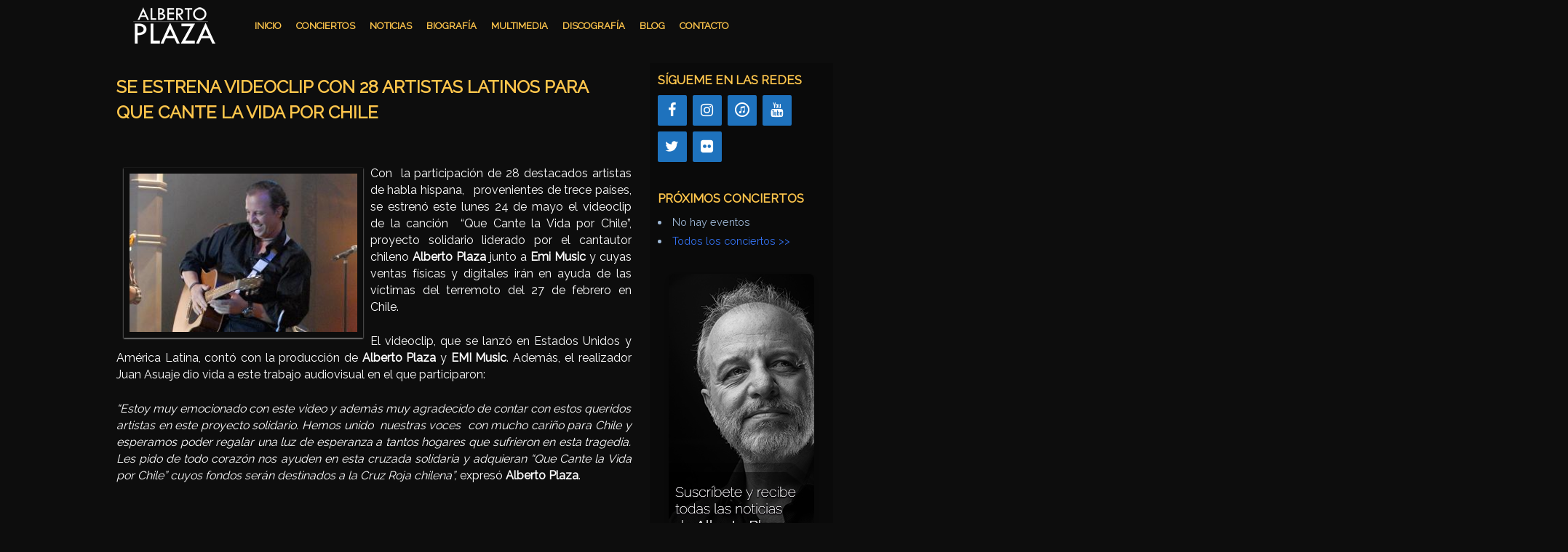

--- FILE ---
content_type: text/html; charset=UTF-8
request_url: https://albertoplaza.com/que-cante-la-vida-por-chile-estrena-videoclip-con-28-artistas-latinos/
body_size: 17221
content:
<!DOCTYPE html>
<!--[if IE 7]>	<html id="ie7" lang="es"> <![endif]-->
<!--[if IE 8]>	<html id="ie8" lang="es"> <![endif]-->
<!--[if IE 9]>	<html id="ie9" lang="es"> <![endif]-->
<!--[if !(IE 6) | !(IE 7) | !(IE 8) ] | !(IE 9) ><!-->	<html lang="es"> <!--<![endif]-->
<!-- ************************ -->
<head>
<meta charset="UTF-8" />
<meta name='viewport' content='width=device-width, initial-scale=1.0, maximum-scale=2.0, user-scalable=yes' />
<title>SE ESTRENA VIDEOCLIP CON 28 ARTISTAS LATINOS PARA QUE CANTE LA VIDA POR CHILE | Alberto Plaza</title>
<link rel="profile" href="http://gmpg.org/xfn/11" />
<link rel="pingback" href="https://albertoplaza.com/xmlrpc.php" />
<!--[if lt IE 9]>
<script src="https://albertoplaza.com/wp-content/themes/weaver-ii-pro/js/html5.js" type="text/javascript"></script>
<![endif]-->
<!-- Weaver II Pro Google Fonts -->
<link href="https://fonts.googleapis.com/css?family=Raleway" rel="stylesheet"><!-- font-family: 'Raleway', sans-serif; -->
<script type="text/javascript">var weaverIsMobile=false;var weaverIsSimMobile=false;var weaverIsStacked=false;var weaverThemeWidth=1010;var weaverMenuThreshold=0;var weaverHideMenuBar=false;var weaverMobileDisabled=false;var weaverFlowToBottom=false;var weaverHideTooltip=false;var weaverUseSuperfish=false;</script>
<meta name='robots' content='max-image-preview:large' />
<link rel='dns-prefetch' href='//static.addtoany.com' />
<link rel='dns-prefetch' href='//fonts.googleapis.com' />
<link rel="alternate" type="application/rss+xml" title="Alberto Plaza &raquo; Feed" href="https://albertoplaza.com/feed/" />
<link rel="alternate" type="application/rss+xml" title="Alberto Plaza &raquo; Feed de los comentarios" href="https://albertoplaza.com/comments/feed/" />
<link rel="alternate" type="application/rss+xml" title="Alberto Plaza &raquo; Comentario SE ESTRENA VIDEOCLIP CON 28 ARTISTAS LATINOS PARA QUE CANTE LA VIDA POR CHILE del feed" href="https://albertoplaza.com/que-cante-la-vida-por-chile-estrena-videoclip-con-28-artistas-latinos/feed/" />
<link rel="alternate" title="oEmbed (JSON)" type="application/json+oembed" href="https://albertoplaza.com/wp-json/oembed/1.0/embed?url=https%3A%2F%2Falbertoplaza.com%2Fque-cante-la-vida-por-chile-estrena-videoclip-con-28-artistas-latinos%2F" />
<link rel="alternate" title="oEmbed (XML)" type="text/xml+oembed" href="https://albertoplaza.com/wp-json/oembed/1.0/embed?url=https%3A%2F%2Falbertoplaza.com%2Fque-cante-la-vida-por-chile-estrena-videoclip-con-28-artistas-latinos%2F&#038;format=xml" />
<!-- This site uses the Google Analytics by MonsterInsights plugin v9.11.1 - Using Analytics tracking - https://www.monsterinsights.com/ -->
<script src="//www.googletagmanager.com/gtag/js?id=G-C9M4NELJ63"  data-cfasync="false" data-wpfc-render="false" type="text/javascript" async></script>
<script data-cfasync="false" data-wpfc-render="false" type="text/javascript">
var mi_version = '9.11.1';
var mi_track_user = true;
var mi_no_track_reason = '';
var MonsterInsightsDefaultLocations = {"page_location":"https:\/\/albertoplaza.com\/que-cante-la-vida-por-chile-estrena-videoclip-con-28-artistas-latinos\/"};
if ( typeof MonsterInsightsPrivacyGuardFilter === 'function' ) {
var MonsterInsightsLocations = (typeof MonsterInsightsExcludeQuery === 'object') ? MonsterInsightsPrivacyGuardFilter( MonsterInsightsExcludeQuery ) : MonsterInsightsPrivacyGuardFilter( MonsterInsightsDefaultLocations );
} else {
var MonsterInsightsLocations = (typeof MonsterInsightsExcludeQuery === 'object') ? MonsterInsightsExcludeQuery : MonsterInsightsDefaultLocations;
}
var disableStrs = [
'ga-disable-G-C9M4NELJ63',
];
/* Function to detect opted out users */
function __gtagTrackerIsOptedOut() {
for (var index = 0; index < disableStrs.length; index++) {
if (document.cookie.indexOf(disableStrs[index] + '=true') > -1) {
return true;
}
}
return false;
}
/* Disable tracking if the opt-out cookie exists. */
if (__gtagTrackerIsOptedOut()) {
for (var index = 0; index < disableStrs.length; index++) {
window[disableStrs[index]] = true;
}
}
/* Opt-out function */
function __gtagTrackerOptout() {
for (var index = 0; index < disableStrs.length; index++) {
document.cookie = disableStrs[index] + '=true; expires=Thu, 31 Dec 2099 23:59:59 UTC; path=/';
window[disableStrs[index]] = true;
}
}
if ('undefined' === typeof gaOptout) {
function gaOptout() {
__gtagTrackerOptout();
}
}
window.dataLayer = window.dataLayer || [];
window.MonsterInsightsDualTracker = {
helpers: {},
trackers: {},
};
if (mi_track_user) {
function __gtagDataLayer() {
dataLayer.push(arguments);
}
function __gtagTracker(type, name, parameters) {
if (!parameters) {
parameters = {};
}
if (parameters.send_to) {
__gtagDataLayer.apply(null, arguments);
return;
}
if (type === 'event') {
parameters.send_to = monsterinsights_frontend.v4_id;
var hookName = name;
if (typeof parameters['event_category'] !== 'undefined') {
hookName = parameters['event_category'] + ':' + name;
}
if (typeof MonsterInsightsDualTracker.trackers[hookName] !== 'undefined') {
MonsterInsightsDualTracker.trackers[hookName](parameters);
} else {
__gtagDataLayer('event', name, parameters);
}
} else {
__gtagDataLayer.apply(null, arguments);
}
}
__gtagTracker('js', new Date());
__gtagTracker('set', {
'developer_id.dZGIzZG': true,
});
if ( MonsterInsightsLocations.page_location ) {
__gtagTracker('set', MonsterInsightsLocations);
}
__gtagTracker('config', 'G-C9M4NELJ63', {"forceSSL":"true"} );
window.gtag = __gtagTracker;										(function () {
/* https://developers.google.com/analytics/devguides/collection/analyticsjs/ */
/* ga and __gaTracker compatibility shim. */
var noopfn = function () {
return null;
};
var newtracker = function () {
return new Tracker();
};
var Tracker = function () {
return null;
};
var p = Tracker.prototype;
p.get = noopfn;
p.set = noopfn;
p.send = function () {
var args = Array.prototype.slice.call(arguments);
args.unshift('send');
__gaTracker.apply(null, args);
};
var __gaTracker = function () {
var len = arguments.length;
if (len === 0) {
return;
}
var f = arguments[len - 1];
if (typeof f !== 'object' || f === null || typeof f.hitCallback !== 'function') {
if ('send' === arguments[0]) {
var hitConverted, hitObject = false, action;
if ('event' === arguments[1]) {
if ('undefined' !== typeof arguments[3]) {
hitObject = {
'eventAction': arguments[3],
'eventCategory': arguments[2],
'eventLabel': arguments[4],
'value': arguments[5] ? arguments[5] : 1,
}
}
}
if ('pageview' === arguments[1]) {
if ('undefined' !== typeof arguments[2]) {
hitObject = {
'eventAction': 'page_view',
'page_path': arguments[2],
}
}
}
if (typeof arguments[2] === 'object') {
hitObject = arguments[2];
}
if (typeof arguments[5] === 'object') {
Object.assign(hitObject, arguments[5]);
}
if ('undefined' !== typeof arguments[1].hitType) {
hitObject = arguments[1];
if ('pageview' === hitObject.hitType) {
hitObject.eventAction = 'page_view';
}
}
if (hitObject) {
action = 'timing' === arguments[1].hitType ? 'timing_complete' : hitObject.eventAction;
hitConverted = mapArgs(hitObject);
__gtagTracker('event', action, hitConverted);
}
}
return;
}
function mapArgs(args) {
var arg, hit = {};
var gaMap = {
'eventCategory': 'event_category',
'eventAction': 'event_action',
'eventLabel': 'event_label',
'eventValue': 'event_value',
'nonInteraction': 'non_interaction',
'timingCategory': 'event_category',
'timingVar': 'name',
'timingValue': 'value',
'timingLabel': 'event_label',
'page': 'page_path',
'location': 'page_location',
'title': 'page_title',
'referrer' : 'page_referrer',
};
for (arg in args) {
if (!(!args.hasOwnProperty(arg) || !gaMap.hasOwnProperty(arg))) {
hit[gaMap[arg]] = args[arg];
} else {
hit[arg] = args[arg];
}
}
return hit;
}
try {
f.hitCallback();
} catch (ex) {
}
};
__gaTracker.create = newtracker;
__gaTracker.getByName = newtracker;
__gaTracker.getAll = function () {
return [];
};
__gaTracker.remove = noopfn;
__gaTracker.loaded = true;
window['__gaTracker'] = __gaTracker;
})();
} else {
console.log("");
(function () {
function __gtagTracker() {
return null;
}
window['__gtagTracker'] = __gtagTracker;
window['gtag'] = __gtagTracker;
})();
}
</script>
<!-- / Google Analytics by MonsterInsights -->
<style type="text/css">
.wp-pagenavi{margin-left:auto !important; margin-right:auto; !important}
</style>
<style id='wp-img-auto-sizes-contain-inline-css' type='text/css'>
img:is([sizes=auto i],[sizes^="auto," i]){contain-intrinsic-size:3000px 1500px}
/*# sourceURL=wp-img-auto-sizes-contain-inline-css */
</style>
<!-- <link rel='stylesheet' id='cf7ic_style-css' href='https://albertoplaza.com/wp-content/plugins/contact-form-7-image-captcha/css/cf7ic-style.css?ver=3.3.7' type='text/css' media='all' /> -->
<!-- <link rel='stylesheet' id='weaverii-main-style-sheet-css' href='https://albertoplaza.com/wp-content/themes/weaver-ii-pro/style.min.css?ver=2.2.4' type='text/css' media='all' /> -->
<!-- <link rel='stylesheet' id='weaverii-mobile-style-sheet-css' href='https://albertoplaza.com/wp-content/themes/weaver-ii-pro/style-mobile.min.css?ver=2.2.4' type='text/css' media='all' /> -->
<!-- <link rel='stylesheet' id='weaverii-style-sheet-css' href='https://albertoplaza.com/wp-content/uploads/weaverii-subthemes/style-weaverii.css?ver=356' type='text/css' media='all' /> -->
<link rel="stylesheet" type="text/css" href="//albertoplaza.com/wp-content/cache/wpfc-minified/k0d14wtk/b7rn.css" media="all"/>
<style id='wp-block-library-inline-css' type='text/css'>
:root{--wp-block-synced-color:#7a00df;--wp-block-synced-color--rgb:122,0,223;--wp-bound-block-color:var(--wp-block-synced-color);--wp-editor-canvas-background:#ddd;--wp-admin-theme-color:#007cba;--wp-admin-theme-color--rgb:0,124,186;--wp-admin-theme-color-darker-10:#006ba1;--wp-admin-theme-color-darker-10--rgb:0,107,160.5;--wp-admin-theme-color-darker-20:#005a87;--wp-admin-theme-color-darker-20--rgb:0,90,135;--wp-admin-border-width-focus:2px}@media (min-resolution:192dpi){:root{--wp-admin-border-width-focus:1.5px}}.wp-element-button{cursor:pointer}:root .has-very-light-gray-background-color{background-color:#eee}:root .has-very-dark-gray-background-color{background-color:#313131}:root .has-very-light-gray-color{color:#eee}:root .has-very-dark-gray-color{color:#313131}:root .has-vivid-green-cyan-to-vivid-cyan-blue-gradient-background{background:linear-gradient(135deg,#00d084,#0693e3)}:root .has-purple-crush-gradient-background{background:linear-gradient(135deg,#34e2e4,#4721fb 50%,#ab1dfe)}:root .has-hazy-dawn-gradient-background{background:linear-gradient(135deg,#faaca8,#dad0ec)}:root .has-subdued-olive-gradient-background{background:linear-gradient(135deg,#fafae1,#67a671)}:root .has-atomic-cream-gradient-background{background:linear-gradient(135deg,#fdd79a,#004a59)}:root .has-nightshade-gradient-background{background:linear-gradient(135deg,#330968,#31cdcf)}:root .has-midnight-gradient-background{background:linear-gradient(135deg,#020381,#2874fc)}:root{--wp--preset--font-size--normal:16px;--wp--preset--font-size--huge:42px}.has-regular-font-size{font-size:1em}.has-larger-font-size{font-size:2.625em}.has-normal-font-size{font-size:var(--wp--preset--font-size--normal)}.has-huge-font-size{font-size:var(--wp--preset--font-size--huge)}.has-text-align-center{text-align:center}.has-text-align-left{text-align:left}.has-text-align-right{text-align:right}.has-fit-text{white-space:nowrap!important}#end-resizable-editor-section{display:none}.aligncenter{clear:both}.items-justified-left{justify-content:flex-start}.items-justified-center{justify-content:center}.items-justified-right{justify-content:flex-end}.items-justified-space-between{justify-content:space-between}.screen-reader-text{border:0;clip-path:inset(50%);height:1px;margin:-1px;overflow:hidden;padding:0;position:absolute;width:1px;word-wrap:normal!important}.screen-reader-text:focus{background-color:#ddd;clip-path:none;color:#444;display:block;font-size:1em;height:auto;left:5px;line-height:normal;padding:15px 23px 14px;text-decoration:none;top:5px;width:auto;z-index:100000}html :where(.has-border-color){border-style:solid}html :where([style*=border-top-color]){border-top-style:solid}html :where([style*=border-right-color]){border-right-style:solid}html :where([style*=border-bottom-color]){border-bottom-style:solid}html :where([style*=border-left-color]){border-left-style:solid}html :where([style*=border-width]){border-style:solid}html :where([style*=border-top-width]){border-top-style:solid}html :where([style*=border-right-width]){border-right-style:solid}html :where([style*=border-bottom-width]){border-bottom-style:solid}html :where([style*=border-left-width]){border-left-style:solid}html :where(img[class*=wp-image-]){height:auto;max-width:100%}:where(figure){margin:0 0 1em}html :where(.is-position-sticky){--wp-admin--admin-bar--position-offset:var(--wp-admin--admin-bar--height,0px)}@media screen and (max-width:600px){html :where(.is-position-sticky){--wp-admin--admin-bar--position-offset:0px}}
/*# sourceURL=wp-block-library-inline-css */
</style><style id='global-styles-inline-css' type='text/css'>
:root{--wp--preset--aspect-ratio--square: 1;--wp--preset--aspect-ratio--4-3: 4/3;--wp--preset--aspect-ratio--3-4: 3/4;--wp--preset--aspect-ratio--3-2: 3/2;--wp--preset--aspect-ratio--2-3: 2/3;--wp--preset--aspect-ratio--16-9: 16/9;--wp--preset--aspect-ratio--9-16: 9/16;--wp--preset--color--black: #000000;--wp--preset--color--cyan-bluish-gray: #abb8c3;--wp--preset--color--white: #ffffff;--wp--preset--color--pale-pink: #f78da7;--wp--preset--color--vivid-red: #cf2e2e;--wp--preset--color--luminous-vivid-orange: #ff6900;--wp--preset--color--luminous-vivid-amber: #fcb900;--wp--preset--color--light-green-cyan: #7bdcb5;--wp--preset--color--vivid-green-cyan: #00d084;--wp--preset--color--pale-cyan-blue: #8ed1fc;--wp--preset--color--vivid-cyan-blue: #0693e3;--wp--preset--color--vivid-purple: #9b51e0;--wp--preset--gradient--vivid-cyan-blue-to-vivid-purple: linear-gradient(135deg,rgb(6,147,227) 0%,rgb(155,81,224) 100%);--wp--preset--gradient--light-green-cyan-to-vivid-green-cyan: linear-gradient(135deg,rgb(122,220,180) 0%,rgb(0,208,130) 100%);--wp--preset--gradient--luminous-vivid-amber-to-luminous-vivid-orange: linear-gradient(135deg,rgb(252,185,0) 0%,rgb(255,105,0) 100%);--wp--preset--gradient--luminous-vivid-orange-to-vivid-red: linear-gradient(135deg,rgb(255,105,0) 0%,rgb(207,46,46) 100%);--wp--preset--gradient--very-light-gray-to-cyan-bluish-gray: linear-gradient(135deg,rgb(238,238,238) 0%,rgb(169,184,195) 100%);--wp--preset--gradient--cool-to-warm-spectrum: linear-gradient(135deg,rgb(74,234,220) 0%,rgb(151,120,209) 20%,rgb(207,42,186) 40%,rgb(238,44,130) 60%,rgb(251,105,98) 80%,rgb(254,248,76) 100%);--wp--preset--gradient--blush-light-purple: linear-gradient(135deg,rgb(255,206,236) 0%,rgb(152,150,240) 100%);--wp--preset--gradient--blush-bordeaux: linear-gradient(135deg,rgb(254,205,165) 0%,rgb(254,45,45) 50%,rgb(107,0,62) 100%);--wp--preset--gradient--luminous-dusk: linear-gradient(135deg,rgb(255,203,112) 0%,rgb(199,81,192) 50%,rgb(65,88,208) 100%);--wp--preset--gradient--pale-ocean: linear-gradient(135deg,rgb(255,245,203) 0%,rgb(182,227,212) 50%,rgb(51,167,181) 100%);--wp--preset--gradient--electric-grass: linear-gradient(135deg,rgb(202,248,128) 0%,rgb(113,206,126) 100%);--wp--preset--gradient--midnight: linear-gradient(135deg,rgb(2,3,129) 0%,rgb(40,116,252) 100%);--wp--preset--font-size--small: 13px;--wp--preset--font-size--medium: 20px;--wp--preset--font-size--large: 36px;--wp--preset--font-size--x-large: 42px;--wp--preset--spacing--20: 0.44rem;--wp--preset--spacing--30: 0.67rem;--wp--preset--spacing--40: 1rem;--wp--preset--spacing--50: 1.5rem;--wp--preset--spacing--60: 2.25rem;--wp--preset--spacing--70: 3.38rem;--wp--preset--spacing--80: 5.06rem;--wp--preset--shadow--natural: 6px 6px 9px rgba(0, 0, 0, 0.2);--wp--preset--shadow--deep: 12px 12px 50px rgba(0, 0, 0, 0.4);--wp--preset--shadow--sharp: 6px 6px 0px rgba(0, 0, 0, 0.2);--wp--preset--shadow--outlined: 6px 6px 0px -3px rgb(255, 255, 255), 6px 6px rgb(0, 0, 0);--wp--preset--shadow--crisp: 6px 6px 0px rgb(0, 0, 0);}:where(.is-layout-flex){gap: 0.5em;}:where(.is-layout-grid){gap: 0.5em;}body .is-layout-flex{display: flex;}.is-layout-flex{flex-wrap: wrap;align-items: center;}.is-layout-flex > :is(*, div){margin: 0;}body .is-layout-grid{display: grid;}.is-layout-grid > :is(*, div){margin: 0;}:where(.wp-block-columns.is-layout-flex){gap: 2em;}:where(.wp-block-columns.is-layout-grid){gap: 2em;}:where(.wp-block-post-template.is-layout-flex){gap: 1.25em;}:where(.wp-block-post-template.is-layout-grid){gap: 1.25em;}.has-black-color{color: var(--wp--preset--color--black) !important;}.has-cyan-bluish-gray-color{color: var(--wp--preset--color--cyan-bluish-gray) !important;}.has-white-color{color: var(--wp--preset--color--white) !important;}.has-pale-pink-color{color: var(--wp--preset--color--pale-pink) !important;}.has-vivid-red-color{color: var(--wp--preset--color--vivid-red) !important;}.has-luminous-vivid-orange-color{color: var(--wp--preset--color--luminous-vivid-orange) !important;}.has-luminous-vivid-amber-color{color: var(--wp--preset--color--luminous-vivid-amber) !important;}.has-light-green-cyan-color{color: var(--wp--preset--color--light-green-cyan) !important;}.has-vivid-green-cyan-color{color: var(--wp--preset--color--vivid-green-cyan) !important;}.has-pale-cyan-blue-color{color: var(--wp--preset--color--pale-cyan-blue) !important;}.has-vivid-cyan-blue-color{color: var(--wp--preset--color--vivid-cyan-blue) !important;}.has-vivid-purple-color{color: var(--wp--preset--color--vivid-purple) !important;}.has-black-background-color{background-color: var(--wp--preset--color--black) !important;}.has-cyan-bluish-gray-background-color{background-color: var(--wp--preset--color--cyan-bluish-gray) !important;}.has-white-background-color{background-color: var(--wp--preset--color--white) !important;}.has-pale-pink-background-color{background-color: var(--wp--preset--color--pale-pink) !important;}.has-vivid-red-background-color{background-color: var(--wp--preset--color--vivid-red) !important;}.has-luminous-vivid-orange-background-color{background-color: var(--wp--preset--color--luminous-vivid-orange) !important;}.has-luminous-vivid-amber-background-color{background-color: var(--wp--preset--color--luminous-vivid-amber) !important;}.has-light-green-cyan-background-color{background-color: var(--wp--preset--color--light-green-cyan) !important;}.has-vivid-green-cyan-background-color{background-color: var(--wp--preset--color--vivid-green-cyan) !important;}.has-pale-cyan-blue-background-color{background-color: var(--wp--preset--color--pale-cyan-blue) !important;}.has-vivid-cyan-blue-background-color{background-color: var(--wp--preset--color--vivid-cyan-blue) !important;}.has-vivid-purple-background-color{background-color: var(--wp--preset--color--vivid-purple) !important;}.has-black-border-color{border-color: var(--wp--preset--color--black) !important;}.has-cyan-bluish-gray-border-color{border-color: var(--wp--preset--color--cyan-bluish-gray) !important;}.has-white-border-color{border-color: var(--wp--preset--color--white) !important;}.has-pale-pink-border-color{border-color: var(--wp--preset--color--pale-pink) !important;}.has-vivid-red-border-color{border-color: var(--wp--preset--color--vivid-red) !important;}.has-luminous-vivid-orange-border-color{border-color: var(--wp--preset--color--luminous-vivid-orange) !important;}.has-luminous-vivid-amber-border-color{border-color: var(--wp--preset--color--luminous-vivid-amber) !important;}.has-light-green-cyan-border-color{border-color: var(--wp--preset--color--light-green-cyan) !important;}.has-vivid-green-cyan-border-color{border-color: var(--wp--preset--color--vivid-green-cyan) !important;}.has-pale-cyan-blue-border-color{border-color: var(--wp--preset--color--pale-cyan-blue) !important;}.has-vivid-cyan-blue-border-color{border-color: var(--wp--preset--color--vivid-cyan-blue) !important;}.has-vivid-purple-border-color{border-color: var(--wp--preset--color--vivid-purple) !important;}.has-vivid-cyan-blue-to-vivid-purple-gradient-background{background: var(--wp--preset--gradient--vivid-cyan-blue-to-vivid-purple) !important;}.has-light-green-cyan-to-vivid-green-cyan-gradient-background{background: var(--wp--preset--gradient--light-green-cyan-to-vivid-green-cyan) !important;}.has-luminous-vivid-amber-to-luminous-vivid-orange-gradient-background{background: var(--wp--preset--gradient--luminous-vivid-amber-to-luminous-vivid-orange) !important;}.has-luminous-vivid-orange-to-vivid-red-gradient-background{background: var(--wp--preset--gradient--luminous-vivid-orange-to-vivid-red) !important;}.has-very-light-gray-to-cyan-bluish-gray-gradient-background{background: var(--wp--preset--gradient--very-light-gray-to-cyan-bluish-gray) !important;}.has-cool-to-warm-spectrum-gradient-background{background: var(--wp--preset--gradient--cool-to-warm-spectrum) !important;}.has-blush-light-purple-gradient-background{background: var(--wp--preset--gradient--blush-light-purple) !important;}.has-blush-bordeaux-gradient-background{background: var(--wp--preset--gradient--blush-bordeaux) !important;}.has-luminous-dusk-gradient-background{background: var(--wp--preset--gradient--luminous-dusk) !important;}.has-pale-ocean-gradient-background{background: var(--wp--preset--gradient--pale-ocean) !important;}.has-electric-grass-gradient-background{background: var(--wp--preset--gradient--electric-grass) !important;}.has-midnight-gradient-background{background: var(--wp--preset--gradient--midnight) !important;}.has-small-font-size{font-size: var(--wp--preset--font-size--small) !important;}.has-medium-font-size{font-size: var(--wp--preset--font-size--medium) !important;}.has-large-font-size{font-size: var(--wp--preset--font-size--large) !important;}.has-x-large-font-size{font-size: var(--wp--preset--font-size--x-large) !important;}
/*# sourceURL=global-styles-inline-css */
</style>
<style id='classic-theme-styles-inline-css' type='text/css'>
/*! This file is auto-generated */
.wp-block-button__link{color:#fff;background-color:#32373c;border-radius:9999px;box-shadow:none;text-decoration:none;padding:calc(.667em + 2px) calc(1.333em + 2px);font-size:1.125em}.wp-block-file__button{background:#32373c;color:#fff;text-decoration:none}
/*# sourceURL=/wp-includes/css/classic-themes.min.css */
</style>
<!-- <link rel='stylesheet' id='easy-facebook-likebox-custom-fonts-css' href='https://albertoplaza.com/wp-content/plugins/easy-facebook-likebox/frontend/assets/css/esf-custom-fonts.css?ver=714754161e5b425a21cc207981de5644' type='text/css' media='all' /> -->
<!-- <link rel='stylesheet' id='easy-facebook-likebox-popup-styles-css' href='https://albertoplaza.com/wp-content/plugins/easy-facebook-likebox/facebook/frontend/assets/css/esf-free-popup.css?ver=6.7.2' type='text/css' media='all' /> -->
<!-- <link rel='stylesheet' id='easy-facebook-likebox-frontend-css' href='https://albertoplaza.com/wp-content/plugins/easy-facebook-likebox/facebook/frontend/assets/css/easy-facebook-likebox-frontend.css?ver=6.7.2' type='text/css' media='all' /> -->
<!-- <link rel='stylesheet' id='easy-facebook-likebox-customizer-style-css' href='https://albertoplaza.com/wp-admin/admin-ajax.php?action=easy-facebook-likebox-customizer-style&#038;ver=6.7.2' type='text/css' media='all' /> -->
<!-- <link rel='stylesheet' id='contact-form-7-css' href='https://albertoplaza.com/wp-content/plugins/contact-form-7/includes/css/styles.css?ver=6.1.4' type='text/css' media='all' /> -->
<!-- <link rel='stylesheet' id='events-manager-css' href='https://albertoplaza.com/wp-content/plugins/events-manager/includes/css/events-manager.min.css?ver=7.2.3.1' type='text/css' media='all' /> -->
<link rel="stylesheet" type="text/css" href="//albertoplaza.com/wp-content/cache/wpfc-minified/7xfuuii7/b7rn.css" media="all"/>
<style id='events-manager-inline-css' type='text/css'>
body .em { --font-family : inherit; --font-weight : inherit; --font-size : 1em; --line-height : inherit; }
/*# sourceURL=events-manager-inline-css */
</style>
<!-- <link rel='stylesheet' id='fb-widget-frontend-style-css' href='https://albertoplaza.com/wp-content/plugins/facebook-pagelike-widget/assets/css/style.css?ver=1.0.0' type='text/css' media='all' /> -->
<!-- <link rel='stylesheet' id='esf-custom-fonts-css' href='https://albertoplaza.com/wp-content/plugins/easy-facebook-likebox/frontend/assets/css/esf-custom-fonts.css?ver=714754161e5b425a21cc207981de5644' type='text/css' media='all' /> -->
<!-- <link rel='stylesheet' id='esf-insta-frontend-css' href='https://albertoplaza.com/wp-content/plugins/easy-facebook-likebox//instagram/frontend/assets/css/esf-insta-frontend.css?ver=714754161e5b425a21cc207981de5644' type='text/css' media='all' /> -->
<!-- <link rel='stylesheet' id='esf-insta-customizer-style-css' href='https://albertoplaza.com/wp-admin/admin-ajax.php?action=esf-insta-customizer-style&#038;ver=714754161e5b425a21cc207981de5644' type='text/css' media='all' /> -->
<!-- <link rel='stylesheet' id='mm-compiled-options-mobmenu-css' href='https://albertoplaza.com/wp-content/uploads/dynamic-mobmenu.css?ver=2.8.8-263' type='text/css' media='all' /> -->
<link rel="stylesheet" type="text/css" href="//albertoplaza.com/wp-content/cache/wpfc-minified/9kpmf23c/6ax79.css" media="all"/>
<link rel='stylesheet' id='mm-google-webfont-dosis-css' href='//fonts.googleapis.com/css?family=Dosis%3Ainherit%2C400&#038;subset=latin%2Clatin-ext&#038;ver=714754161e5b425a21cc207981de5644' type='text/css' media='all' />
<!-- <link rel='stylesheet' id='addtoany-css' href='https://albertoplaza.com/wp-content/plugins/add-to-any/addtoany.min.css?ver=1.16' type='text/css' media='all' /> -->
<link rel="stylesheet" type="text/css" href="//albertoplaza.com/wp-content/cache/wpfc-minified/8u5p7exs/b5vb.css" media="all"/>
<style id='addtoany-inline-css' type='text/css'>
.addtoany_list.a2a_kit_size_32 a {
font-size: 18px;
}
/*# sourceURL=addtoany-inline-css */
</style>
<!-- <link rel='stylesheet' id='cssmobmenu-icons-css' href='https://albertoplaza.com/wp-content/plugins/mobile-menu/includes/css/mobmenu-icons.css?ver=714754161e5b425a21cc207981de5644' type='text/css' media='all' /> -->
<!-- <link rel='stylesheet' id='cssmobmenu-css' href='https://albertoplaza.com/wp-content/plugins/mobile-menu/includes/css/mobmenu.css?ver=2.8.8' type='text/css' media='all' /> -->
<!-- <link rel='stylesheet' id='wp-pagenavi-style-css' href='https://albertoplaza.com/wp-content/plugins/wp-pagenavi-style/css/yellow_plaza.css?ver=1.0' type='text/css' media='all' /> -->
<link rel="stylesheet" type="text/css" href="//albertoplaza.com/wp-content/cache/wpfc-minified/ld95zswj/b5vb.css" media="all"/>
<script src='//albertoplaza.com/wp-content/cache/wpfc-minified/8vbymuar/b5vd.js' type="text/javascript"></script>
<!-- <script type="text/javascript" src="https://albertoplaza.com/wp-includes/js/jquery/jquery.min.js?ver=3.7.1" id="jquery-core-js"></script> -->
<!-- <script type="text/javascript" src="https://albertoplaza.com/wp-includes/js/jquery/jquery-migrate.min.js?ver=3.4.1" id="jquery-migrate-js"></script> -->
<!-- <script type="text/javascript" src="https://albertoplaza.com/wp-content/plugins/google-analytics-for-wordpress/assets/js/frontend-gtag.min.js?ver=9.11.1" id="monsterinsights-frontend-script-js" async="async" data-wp-strategy="async"></script> -->
<script data-cfasync="false" data-wpfc-render="false" type="text/javascript" id='monsterinsights-frontend-script-js-extra'>/* <![CDATA[ */
var monsterinsights_frontend = {"js_events_tracking":"true","download_extensions":"doc,pdf,ppt,zip,xls,docx,pptx,xlsx","inbound_paths":"[]","home_url":"https:\/\/albertoplaza.com","hash_tracking":"false","v4_id":"G-C9M4NELJ63"};/* ]]> */
</script>
<script src='//albertoplaza.com/wp-content/cache/wpfc-minified/7ydmazka/b5vd.js' type="text/javascript"></script>
<!-- <script type="text/javascript" src="https://albertoplaza.com/wp-content/plugins/easy-facebook-likebox/facebook/frontend/assets/js/esf-free-popup.min.js?ver=6.7.2" id="easy-facebook-likebox-popup-script-js"></script> -->
<script type="text/javascript" id="easy-facebook-likebox-public-script-js-extra">
/* <![CDATA[ */
var public_ajax = {"ajax_url":"https://albertoplaza.com/wp-admin/admin-ajax.php","efbl_is_fb_pro":""};
//# sourceURL=easy-facebook-likebox-public-script-js-extra
/* ]]> */
</script>
<script src='//albertoplaza.com/wp-content/cache/wpfc-minified/8jmv8bkn/b5vd.js' type="text/javascript"></script>
<!-- <script type="text/javascript" src="https://albertoplaza.com/wp-content/plugins/easy-facebook-likebox/facebook/frontend/assets/js/public.js?ver=6.7.2" id="easy-facebook-likebox-public-script-js"></script> -->
<script type="text/javascript" id="addtoany-core-js-before">
/* <![CDATA[ */
window.a2a_config=window.a2a_config||{};a2a_config.callbacks=[];a2a_config.overlays=[];a2a_config.templates={};a2a_localize = {
Share: "Compartir",
Save: "Guardar",
Subscribe: "Suscribir",
Email: "Correo electrónico",
Bookmark: "Marcador",
ShowAll: "Mostrar todo",
ShowLess: "Mostrar menos",
FindServices: "Encontrar servicio(s)",
FindAnyServiceToAddTo: "Encuentra al instante cualquier servicio para añadir a",
PoweredBy: "Funciona con",
ShareViaEmail: "Compartir por correo electrónico",
SubscribeViaEmail: "Suscribirse a través de correo electrónico",
BookmarkInYourBrowser: "Añadir a marcadores de tu navegador",
BookmarkInstructions: "Presiona «Ctrl+D» o «\u2318+D» para añadir esta página a marcadores",
AddToYourFavorites: "Añadir a tus favoritos",
SendFromWebOrProgram: "Enviar desde cualquier dirección o programa de correo electrónico ",
EmailProgram: "Programa de correo electrónico",
More: "Más&#8230;",
ThanksForSharing: "¡Gracias por compartir!",
ThanksForFollowing: "¡Gracias por seguirnos!"
};
//# sourceURL=addtoany-core-js-before
/* ]]> */
</script>
<script type="text/javascript" defer src="https://static.addtoany.com/menu/page.js" id="addtoany-core-js"></script>
<script src='//albertoplaza.com/wp-content/cache/wpfc-minified/7vkx3a1s/b5vd.js' type="text/javascript"></script>
<!-- <script type="text/javascript" defer src="https://albertoplaza.com/wp-content/plugins/add-to-any/addtoany.min.js?ver=1.1" id="addtoany-jquery-js"></script> -->
<!-- <script type="text/javascript" src="https://albertoplaza.com/wp-includes/js/jquery/ui/core.min.js?ver=1.13.3" id="jquery-ui-core-js"></script> -->
<!-- <script type="text/javascript" src="https://albertoplaza.com/wp-includes/js/jquery/ui/mouse.min.js?ver=1.13.3" id="jquery-ui-mouse-js"></script> -->
<!-- <script type="text/javascript" src="https://albertoplaza.com/wp-includes/js/jquery/ui/sortable.min.js?ver=1.13.3" id="jquery-ui-sortable-js"></script> -->
<!-- <script type="text/javascript" src="https://albertoplaza.com/wp-includes/js/jquery/ui/datepicker.min.js?ver=1.13.3" id="jquery-ui-datepicker-js"></script> -->
<script type="text/javascript" id="jquery-ui-datepicker-js-after">
/* <![CDATA[ */
jQuery(function(jQuery){jQuery.datepicker.setDefaults({"closeText":"Cerrar","currentText":"Hoy","monthNames":["enero","febrero","marzo","abril","mayo","junio","julio","agosto","septiembre","octubre","noviembre","diciembre"],"monthNamesShort":["Ene","Feb","Mar","Abr","May","Jun","Jul","Ago","Sep","Oct","Nov","Dic"],"nextText":"Siguiente","prevText":"Anterior","dayNames":["domingo","lunes","martes","mi\u00e9rcoles","jueves","viernes","s\u00e1bado"],"dayNamesShort":["Dom","Lun","Mar","Mi\u00e9","Jue","Vie","S\u00e1b"],"dayNamesMin":["D","L","M","X","J","V","S"],"dateFormat":"d MM yy","firstDay":1,"isRTL":false});});
//# sourceURL=jquery-ui-datepicker-js-after
/* ]]> */
</script>
<script src='//albertoplaza.com/wp-content/cache/wpfc-minified/8hx4cu3f/b5vd.js' type="text/javascript"></script>
<!-- <script type="text/javascript" src="https://albertoplaza.com/wp-includes/js/jquery/ui/resizable.min.js?ver=1.13.3" id="jquery-ui-resizable-js"></script> -->
<!-- <script type="text/javascript" src="https://albertoplaza.com/wp-includes/js/jquery/ui/draggable.min.js?ver=1.13.3" id="jquery-ui-draggable-js"></script> -->
<!-- <script type="text/javascript" src="https://albertoplaza.com/wp-includes/js/jquery/ui/controlgroup.min.js?ver=1.13.3" id="jquery-ui-controlgroup-js"></script> -->
<!-- <script type="text/javascript" src="https://albertoplaza.com/wp-includes/js/jquery/ui/checkboxradio.min.js?ver=1.13.3" id="jquery-ui-checkboxradio-js"></script> -->
<!-- <script type="text/javascript" src="https://albertoplaza.com/wp-includes/js/jquery/ui/button.min.js?ver=1.13.3" id="jquery-ui-button-js"></script> -->
<!-- <script type="text/javascript" src="https://albertoplaza.com/wp-includes/js/jquery/ui/dialog.min.js?ver=1.13.3" id="jquery-ui-dialog-js"></script> -->
<script type="text/javascript" id="events-manager-js-extra">
/* <![CDATA[ */
var EM = {"ajaxurl":"https://albertoplaza.com/wp-admin/admin-ajax.php","locationajaxurl":"https://albertoplaza.com/wp-admin/admin-ajax.php?action=locations_search","firstDay":"1","locale":"es","dateFormat":"yy-mm-dd","ui_css":"https://albertoplaza.com/wp-content/plugins/events-manager/includes/css/jquery-ui/build.min.css","show24hours":"1","is_ssl":"1","autocomplete_limit":"10","calendar":{"breakpoints":{"small":560,"medium":908,"large":false},"month_format":"M Y"},"phone":"","datepicker":{"format":"d/m/Y","locale":"es"},"search":{"breakpoints":{"small":650,"medium":850,"full":false}},"url":"https://albertoplaza.com/wp-content/plugins/events-manager","assets":{"input.em-uploader":{"js":{"em-uploader":{"url":"https://albertoplaza.com/wp-content/plugins/events-manager/includes/js/em-uploader.js?v=7.2.3.1","event":"em_uploader_ready"}}},".em-event-editor":{"js":{"event-editor":{"url":"https://albertoplaza.com/wp-content/plugins/events-manager/includes/js/events-manager-event-editor.js?v=7.2.3.1","event":"em_event_editor_ready"}},"css":{"event-editor":"https://albertoplaza.com/wp-content/plugins/events-manager/includes/css/events-manager-event-editor.min.css?v=7.2.3.1"}},".em-recurrence-sets, .em-timezone":{"js":{"luxon":{"url":"luxon/luxon.js?v=7.2.3.1","event":"em_luxon_ready"}}},".em-booking-form, #em-booking-form, .em-booking-recurring, .em-event-booking-form":{"js":{"em-bookings":{"url":"https://albertoplaza.com/wp-content/plugins/events-manager/includes/js/bookingsform.js?v=7.2.3.1","event":"em_booking_form_js_loaded"}}},"#em-opt-archetypes":{"js":{"archetypes":"https://albertoplaza.com/wp-content/plugins/events-manager/includes/js/admin-archetype-editor.js?v=7.2.3.1","archetypes_ms":"https://albertoplaza.com/wp-content/plugins/events-manager/includes/js/admin-archetypes.js?v=7.2.3.1","qs":"qs/qs.js?v=7.2.3.1"}}},"cached":"","google_maps_api":"AIzaSyBXa8jkMkzFOjsL7KyD-l2p0eSiot-CVK8","txt_search":"Search","txt_searching":"Buscando...","txt_loading":"Cargando..."};
//# sourceURL=events-manager-js-extra
/* ]]> */
</script>
<script src='//albertoplaza.com/wp-content/cache/wpfc-minified/d7xgn2wx/b5vd.js' type="text/javascript"></script>
<!-- <script type="text/javascript" src="https://albertoplaza.com/wp-content/plugins/events-manager/includes/js/events-manager.js?ver=7.2.3.1" id="events-manager-js"></script> -->
<!-- <script type="text/javascript" src="https://albertoplaza.com/wp-content/plugins/events-manager/includes/external/flatpickr/l10n/es.js?ver=7.2.3.1" id="em-flatpickr-localization-js"></script> -->
<!-- <script type="text/javascript" src="https://albertoplaza.com/wp-content/plugins/sticky-menu-or-anything-on-scroll/assets/js/jq-sticky-anything.min.js?ver=2.1.1" id="stickyAnythingLib-js"></script> -->
<!-- <script type="text/javascript" src="https://albertoplaza.com/wp-content/plugins/easy-facebook-likebox/frontend/assets/js/imagesloaded.pkgd.min.js?ver=714754161e5b425a21cc207981de5644" id="imagesloaded.pkgd.min-js"></script> -->
<script type="text/javascript" id="esf-insta-public-js-extra">
/* <![CDATA[ */
var esf_insta = {"ajax_url":"https://albertoplaza.com/wp-admin/admin-ajax.php","version":"free","nonce":"fa07c82db1"};
//# sourceURL=esf-insta-public-js-extra
/* ]]> */
</script>
<script src='//albertoplaza.com/wp-content/cache/wpfc-minified/6o5uif0e/b5vd.js' type="text/javascript"></script>
<!-- <script type="text/javascript" src="https://albertoplaza.com/wp-content/plugins/easy-facebook-likebox//instagram/frontend/assets/js/esf-insta-public.js?ver=1" id="esf-insta-public-js"></script> -->
<!-- <script type="text/javascript" src="https://albertoplaza.com/wp-content/plugins/mobile-menu/includes/js/mobmenu.js?ver=2.8.8" id="mobmenujs-js"></script> -->
<link rel="https://api.w.org/" href="https://albertoplaza.com/wp-json/" /><link rel="alternate" title="JSON" type="application/json" href="https://albertoplaza.com/wp-json/wp/v2/posts/1282" /><link rel="EditURI" type="application/rsd+xml" title="RSD" href="https://albertoplaza.com/xmlrpc.php?rsd" />
<link rel="canonical" href="https://albertoplaza.com/que-cante-la-vida-por-chile-estrena-videoclip-con-28-artistas-latinos/" />
<link rel='shortlink' href='https://albertoplaza.com/?p=1282' />
<!-- Weaver II Extras Version 2.3.1 -->
<style type="text/css">
.wp-pagenavi
{
font-size:11px !important;
}
</style>
<link id='MediaRSS' rel='alternate' type='application/rss+xml' title='NextGEN Gallery RSS Feed' href='https://albertoplaza.com/wp-content/plugins/nextgen-gallery/src/Legacy/xml/media-rss.php' />
<!-- This site is using Weaver II Pro 2.2.4 (356) subtheme: Transparent Dark -->
<!-- Page ID: 1282 -->
<script>
function removeShadow() {
document.getElementById("comprar").style.boxShadow="none";
document.getElementById("comprar").style.backgroundImage="none";
document.getElementById("comprar").style.backgroundColor="#fac34b";
}
function addShadow() {
document.getElementById("comprar").style.boxShadow=" 0px 0px 0px 1px rgba(255, 255, 255, 0.05) inset, 0px 1px 0px 0px rgba(255, 255, 255, 0.45) inset, 0px -1px 0px 0px rgba(255, 255, 255, 0.15) inset, 0px 1px 0px 0px rgba(255, 255, 255, 0.15)";
document.getElementById("comprar").style.backgroundImage="linear-gradient(#ffce63,#fcc64c)";
}
</script>
<!--[if lte IE 8]>
<style type="text/css" media="screen">
#content img.size-thumbnail,#content img.size-medium,#content img.size-large,#content img.size-full,#content img.attachment-thumbnail,
#content img.wp-post-image,img.avatar,.format-chat img.format-chat-icon,
#wrapper,#branding,#colophon,#content, #content .post,
#sidebar_primary,#sidebar_right,#sidebar_left,.sidebar_top,.sidebar_bottom,.sidebar_extra,
#first,#second,#third,#fourth,
#commentform input:focus,#commentform textarea:focus,#respond input#submit {
behavior: url(https://albertoplaza.com/wp-content/themes/weaver-ii-pro/js/PIE/PIE.php) !important; position:relative;
}
</style>
<![endif]-->
<!-- End of Weaver II options -->
<style type="text/css" id="custom-background-css">
body.custom-background { background-color: #0d0d0d; }
</style>
<link rel="icon" href="https://albertoplaza.com/wp-content/uploads/2025/06/favicon.jpg" sizes="32x32" />
<link rel="icon" href="https://albertoplaza.com/wp-content/uploads/2025/06/favicon.jpg" sizes="192x192" />
<link rel="apple-touch-icon" href="https://albertoplaza.com/wp-content/uploads/2025/06/favicon.jpg" />
<meta name="msapplication-TileImage" content="https://albertoplaza.com/wp-content/uploads/2025/06/favicon.jpg" />
<style type="text/css" id="wp-custom-css">
input[type=submit] {
font-weight: 900;
border-radius: 5px;
padding: 10px;
background-color: #FFC64C;
color: black;
}
input[type=text] {
border-radius: 5px;
}
.mtphr-dnt-tick {
font-size: 15px;
font-weight: bolder;
}
.widget {
margin-bottom: 30px;
}
#header_image {
display: none;
}
.em.pixelbones {
color: hsl(212deg 41% 73%)!important;
}
@media (min-width: 600px) {
.em.pixelbones h2 {
font-size: calc(var(--font-size) + 11px) !important;
}
}
#content tr th, #content thead th {
padding: 9px 14px  !important;
}
#content tr td {
border: none !important;
padding: 5px 10px !important;
}		</style>
<!-- <link rel='stylesheet' id='lsi-style-css' href='https://albertoplaza.com/wp-content/plugins/lightweight-social-icons/css/style-min.css?ver=1.1' type='text/css' media='all' /> -->
<link rel="stylesheet" type="text/css" href="//albertoplaza.com/wp-content/cache/wpfc-minified/kq9vyisc/b5vb.css" media="all"/>
<style id='lsi-style-inline-css' type='text/css'>
.icon-set-lsi_widget-2 a,
.icon-set-lsi_widget-2 a:visited,
.icon-set-lsi_widget-2 a:focus {
border-radius: 2px;
background: #1E72BD !important;
color: #FFFFFF !important;
font-size: 20px !important;
}
.icon-set-lsi_widget-2 a:hover {
background: #dd3333 !important;
color: #FFFFFF !important;
}
/*# sourceURL=lsi-style-inline-css */
</style>
</head>
<body class="wp-singular post-template-default single single-post postid-1282 single-format-standard custom-background wp-theme-weaver-ii-pro single-author singular not-logged-in weaver-desktop weaver-mobile-resp-nostack mob-menu-slideout-over">
<a href="#page-bottom" id="page-top">&darr;</a> <!-- add custom CSS to use this page-bottom link -->
<div id="wrap-header">
<header id="branding" role="banner"><div id="branding-content">
<div id="site-logo"></div>
<div id="site-logo-link" onclick="location.href='https://albertoplaza.com/';"></div>
<div class="title-description-xhtml">
<h1 id="site-title" ><span><a href="https://albertoplaza.com/" title="Alberto Plaza" rel="home">Alberto Plaza</a></span></h1>
<h2 id="site-description"> Sitio Web Oficial</h2>
</div>
<div id="header_image">
<div class="weaver-clear"></div>		</div><!-- #header_image -->
</div></header><!-- #branding-content, #branding -->
<div id="wrap-bottom-menu">
<div id="mobile-bottom-nav" class="mobile_menu_bar" style="padding:5px 10px 5px 10px;clear:both;">
<div style="margin-bottom:20px;">
<span class="mobile-home-link">
<a href="https://albertoplaza.com/" title="Alberto Plaza" rel="home">Inicio</a></span>
<span class="mobile-menu-link-icon"><a href="javascript:void(null);" onclick="weaverii_ToggleMenu(document.getElementById('nav-bottom-menu'), this, '&nbsp;&nbsp;&nbsp;&nbsp;&nbsp;', '&nbsp;&nbsp;&nbsp;&nbsp;&nbsp;')">&nbsp;&nbsp;&nbsp;&nbsp;&nbsp;</a></span></div>
</div>
<div class="skip-link"><a class="assistive-text" href="#content" title="">Ir al contenido principal</a></div>
<div class="skip-link"><a class="assistive-text" href="#sidebar_primary" title="">Ir al contenido secundario</a></div>
<div id="nav-bottom-menu"><nav id="access" class="menu_bar" role="navigation">
<div class="menu-add-left"><div style="width:113px; padding-right:0px;display:inline-block;"><img src="https://albertoplaza.com/wp-content/uploads/2017/04/logo-menu-blanco.png" alt="" width="113" height="50"></div></div><div class="menu"><ul id="menu-principal" class="menu"><li id="menu-item-2541" class="menu-item menu-item-type-custom menu-item-object-custom menu-item-home menu-item-2541"><a href="https://albertoplaza.com/">INICIO</a></li>
<li id="menu-item-3642" class="menu-item menu-item-type-post_type menu-item-object-page menu-item-3642"><a href="https://albertoplaza.com/conciertos/">CONCIERTOS</a></li>
<li id="menu-item-2684" class="menu-item menu-item-type-post_type menu-item-object-page menu-item-2684"><a href="https://albertoplaza.com/noticias/">NOTICIAS</a></li>
<li id="menu-item-2719" class="menu-item menu-item-type-post_type menu-item-object-page menu-item-2719"><a href="https://albertoplaza.com/bio/">BIOGRAFÍA</a></li>
<li id="menu-item-3641" class="menu-item menu-item-type-custom menu-item-object-custom menu-item-has-children menu-item-3641"><a href="#">MULTIMEDIA</a>
<ul class="sub-menu">
<li id="menu-item-2695" class="menu-item menu-item-type-post_type menu-item-object-page menu-item-2695"><a href="https://albertoplaza.com/videoteca/">VIDEOS</a></li>
<li id="menu-item-2545" class="menu-item menu-item-type-post_type menu-item-object-page menu-item-2545"><a href="https://albertoplaza.com/fotogaleria/">FOTOS</a></li>
</ul>
</li>
<li id="menu-item-2789" class="menu-item menu-item-type-post_type menu-item-object-page menu-item-2789"><a href="https://albertoplaza.com/discos/">DISCOGRAFÍA</a></li>
<li id="menu-item-3848" class="menu-item menu-item-type-post_type menu-item-object-page menu-item-3848"><a href="https://albertoplaza.com/el-libro-de-los-pensamientos/">BLOG</a></li>
<li id="menu-item-2547" class="menu-item menu-item-type-post_type menu-item-object-page menu-item-2547"><a href="https://albertoplaza.com/contacto/">CONTACTO</a></li>
</ul></div>		</nav></div><!-- #access --></div> <!-- #wrap-bottom-menu -->
</div> <!-- #wrap-header -->
<div class="weaver-clear"></div><div id="wrapper" class="hfeed">
<div id="main">
<div id="container_wrap" class="container-single equal_height right-1-col">
<div id="container">
<div id="content" role="main">
<nav id="nav-above" class="navigation">
<h3 class="assistive-text">Navegador de artículos</h3>
<div class="nav-previous"><a href="https://albertoplaza.com/que-cante-la-vida-por-chile/" rel="prev"><span class="meta-nav">&larr;</span> Que Cante la Vida por Chile</a></div>
<div class="nav-next"><a href="https://albertoplaza.com/alberto-plaza-ofrece-aplaudido-concierto-en-ecuador-y-prepara-su-nuevo-disco/" rel="next">ALBERTO PLAZA OFRECE APLAUDIDO CONCIERTO EN ECUADOR Y PREPARA SU NUEVO DISCO <span class="meta-nav">&rarr;</span></a></div>
</nav><!-- #nav-above -->
<article id="post-1282" class="content-single  post-1282 post type-post status-publish format-standard hentry category-noticias">
<header class="entry-header">
<div class="entry-hdr"><h1 class="entry-title">SE ESTRENA VIDEOCLIP CON 28 ARTISTAS LATINOS PARA QUE CANTE LA VIDA POR CHILE</h1></div>
<div class="entry-meta">
<div class="meta-info-wrap post_hide_date post_hide_author post_hide_cats post_hide_single_cat post_hide_tags post_hide_permalink entry-meta-icons">
<span class="sep">Publicado el </span><a href="https://albertoplaza.com/que-cante-la-vida-por-chile-estrena-videoclip-con-28-artistas-latinos/" title="14:32" rel="bookmark"><time class="entry-date" datetime="2010-05-24T14:32:22-03:00">24 mayo 2010</time></a><span class="by-author"> <span class="sep"> por </span> <span class="author vcard"><a class="url fn n" href="https://albertoplaza.com/author/mandogeneral/" title="Ver todas las entradas de Administrador" rel="author">Administrador</a></span></span><span class="updated">junio 18, 2010</span>
</div><!-- .entry-meta-icons -->		</div><!-- .entry-meta -->
</header><!-- .entry-header -->
<div class="entry-content cf">
<p><a href="http://www.albertoplaza.cl/wp-content/uploads/2010/05/Alberto-Plaza-El-Expreso.jpg"></a></p>
<p><img fetchpriority="high" decoding="async" class="size-full wp-image-1287 alignleft" style="margin-left: 10px; margin-right: 10px;" title="GRAD BY FED 20090403_9882_2" src="http://www.albertoplaza.cl/wp-content/uploads/2010/05/GRAD-BY-FED-20090403_9882_2.jpg" alt="" width="329" height="229" srcset="https://albertoplaza.com/wp-content/uploads/2010/05/GRAD-BY-FED-20090403_9882_2.jpg 329w, https://albertoplaza.com/wp-content/uploads/2010/05/GRAD-BY-FED-20090403_9882_2-300x208.jpg 300w" sizes="(max-width: 329px) 100vw, 329px" /></p>
<p style="text-align: justify;">Con  la participación de 28 destacados artistas de habla hispana,   provenientes de trece países, se estrenó este lunes 24 de mayo el videoclip de la canción  “Que Cante la Vida por Chile”, proyecto solidario liderado por el cantautor chileno <strong>Alberto Plaza </strong>junto a <strong>Emi Music </strong>y cuyas ventas físicas y digitales irán en ayuda de las víctimas del terremoto del 27 de febrero en Chile.</p>
<p style="text-align: justify;">El videoclip, que se lanzó en Estados Unidos y América Latina, contó con la producción de <strong>Alberto Plaza </strong>y <strong>EMI Music</strong>. Además, el realizador Juan Asuaje dio vida a este trabajo audiovisual en el que participaron:</p>
<p style="text-align: justify;"><em>“Estoy muy emocionado con este video y además muy agradecido de contar con estos queridos artistas en este proyecto solidario. Hemos unido  nuestras voces  con mucho cariño para Chile y esperamos poder regalar una luz de esperanza a tantos hogares que sufrieron en esta tragedia. Les pido de todo corazón nos ayuden en esta cruzada solidaria y adquieran “Que Cante la Vida por Chile” cuyos fondos serán destinados a la Cruz Roja chilena”, </em>expresó <strong>Alberto Plaza</strong>.</p>
<p><br class="spacer_" /></p>
<p style="text-align: justify;">La canción <strong>“Que Cante la Vida por Chile”</strong> se puede adquirir en los sitios iTunes. (Estados Unidos y México), Feriamix  (Chile) y Aleoshop (Colombia). Además, está a la venta en todas las cajas de la cadena de supermercados Hiper Líder.</p>
<p style="text-align: justify;">El videoclip de la canción ha sido estrenado en el sitio de Internet <a href="http://www.quecantelavidaporchile.com">www.quecantelavidaporchile.com</a> que contiene completa información del proyecto solidario.</p>
<p>Súmate a esta campaña sólo basta comprar a sólo $690 el CD single en cualquier Híper Líder de Santiago o bien descargándolo a través de <a href="http://app.fidelizador.com/report_match/addmatch.php?a=1&amp;i=1717&amp;email=prensa@songbird.cl&amp;v=8c1165312eeaaa02146df74d75a3c9e0&amp;cli=46&amp;verifId=S9Qb53zd&amp;ca=644&amp;urlid=5&amp;url=http%3A%2F%2Fwww%2Eferiamix%2Ecl%2Fcgi%2Dbin%2Fwspd%5Fcgi%2Esh%2FWService%3DwsPFDD%2Finicio%5Fdownloads%2Ep">Feria Mix</a> a $590.</p>
<div class="addtoany_share_save_container addtoany_content addtoany_content_bottom"><div class="a2a_kit a2a_kit_size_32 addtoany_list" data-a2a-url="https://albertoplaza.com/que-cante-la-vida-por-chile-estrena-videoclip-con-28-artistas-latinos/" data-a2a-title="SE ESTRENA VIDEOCLIP CON 28 ARTISTAS LATINOS PARA QUE CANTE LA VIDA POR CHILE"><a class="a2a_button_pinterest_pin addtoany_special_service" data-pin-config="none" data-url="https://albertoplaza.com/que-cante-la-vida-por-chile-estrena-videoclip-con-28-artistas-latinos/"></a><a class="a2a_button_whatsapp" href="https://www.addtoany.com/add_to/whatsapp?linkurl=https%3A%2F%2Falbertoplaza.com%2Fque-cante-la-vida-por-chile-estrena-videoclip-con-28-artistas-latinos%2F&amp;linkname=SE%20ESTRENA%20VIDEOCLIP%20CON%2028%20ARTISTAS%20LATINOS%20PARA%20QUE%20CANTE%20LA%20VIDA%20POR%20CHILE" title="WhatsApp" rel="nofollow noopener" target="_blank"></a><a class="a2a_button_twitter" href="https://www.addtoany.com/add_to/twitter?linkurl=https%3A%2F%2Falbertoplaza.com%2Fque-cante-la-vida-por-chile-estrena-videoclip-con-28-artistas-latinos%2F&amp;linkname=SE%20ESTRENA%20VIDEOCLIP%20CON%2028%20ARTISTAS%20LATINOS%20PARA%20QUE%20CANTE%20LA%20VIDA%20POR%20CHILE" title="Twitter" rel="nofollow noopener" target="_blank"></a><a class="a2a_button_facebook" href="https://www.addtoany.com/add_to/facebook?linkurl=https%3A%2F%2Falbertoplaza.com%2Fque-cante-la-vida-por-chile-estrena-videoclip-con-28-artistas-latinos%2F&amp;linkname=SE%20ESTRENA%20VIDEOCLIP%20CON%2028%20ARTISTAS%20LATINOS%20PARA%20QUE%20CANTE%20LA%20VIDA%20POR%20CHILE" title="Facebook" rel="nofollow noopener" target="_blank"></a><a class="a2a_dd addtoany_no_icon addtoany_share_save addtoany_share" href="https://www.addtoany.com/share">¡Compártelo con tus redes!</a></div></div>			</div><!-- .entry-content -->
<footer class="entry-utility">
<div class="meta-info-wrap post_hide_date post_hide_author post_hide_cats post_hide_single_cat post_hide_tags post_hide_permalink entry-meta-icons">
<span class="cat-links post_hide_singleton_cat">
<span class="entry-utility-prep entry-utility-prep-cat-links">Publicado en</span> <a href="https://albertoplaza.com/category/noticias/" rel="category tag">Noticias</a>			</span>
<span class="permalink-icon"><a href="https://albertoplaza.com/que-cante-la-vida-por-chile-estrena-videoclip-con-28-artistas-latinos/" title="Permalink to SE ESTRENA VIDEOCLIP CON 28 ARTISTAS LATINOS PARA QUE CANTE LA VIDA POR CHILE" rel="bookmark">enlace permanente</a></span>
</div><!-- .entry-meta-icons -->
</footer><!-- .entry-utility -->
</article><!-- #post-1282 -->
<nav id="nav-below" class="navigation">
<h3 class="assistive-text">Navegador de artículos</h3>
<div class="nav-previous"><a href="https://albertoplaza.com/que-cante-la-vida-por-chile/" rel="prev"><span class="meta-nav">&larr;</span> Que Cante la Vida por Chile</a></div>
<div class="nav-next"><a href="https://albertoplaza.com/alberto-plaza-ofrece-aplaudido-concierto-en-ecuador-y-prepara-su-nuevo-disco/" rel="next">ALBERTO PLAZA OFRECE APLAUDIDO CONCIERTO EN ECUADOR Y PREPARA SU NUEVO DISCO <span class="meta-nav">&rarr;</span></a></div>
</nav><!-- #nav-above -->
<div id="comments">
<hr class='comments-hr'>
<header id="comments-title">
<h3>Comentarios</h3>
<h4>
<em>SE ESTRENA VIDEOCLIP CON 28 ARTISTAS LATINOS PARA QUE CANTE LA VIDA POR CHILE</em> &#8212; 3 comentarios		</h4>
</header>
<ol class="commentlist">
<li class="comment even thread-even depth-1" id="li-comment-3902" >
<article id="comment-3902" class="comment">
<footer class="comment-meta">
<div class="comment-author vcard">
<img alt='' src='https://secure.gravatar.com/avatar/014271ef1c7fb6654c165b3fea719020e1df46ce9121a49e4d485ab866ec81e4?s=40&#038;d=mm&#038;r=g' srcset='https://secure.gravatar.com/avatar/014271ef1c7fb6654c165b3fea719020e1df46ce9121a49e4d485ab866ec81e4?s=80&#038;d=mm&#038;r=g 2x' class='avatar avatar-40 photo' height='40' width='40' decoding='async'/><span class="fn">Sophia</span> en <a href="https://albertoplaza.com/que-cante-la-vida-por-chile-estrena-videoclip-con-28-artistas-latinos/#comment-3902"><time datetime="2010-08-25T21:19:35-03:00">25 agosto 2010 a las 21:19</time></a> <span class="says">dijo:</span>
</div><!-- .comment-author .vcard -->
</footer>
<div class="comment-content"><p>Felicitaciones me parece una excelente manera de ayudar. Siempre me gusto la cancion=)<br />
Pregunta como la compro desde Canada?</p>
</div>
<div class="reply">
<a rel="nofollow" class="comment-reply-link" href="https://albertoplaza.com/que-cante-la-vida-por-chile-estrena-videoclip-con-28-artistas-latinos/?replytocom=3902#respond" data-commentid="3902" data-postid="1282" data-belowelement="comment-3902" data-respondelement="respond" data-replyto="Responder a Sophia" aria-label="Responder a Sophia">Responder <span>&darr;</span></a>			</div><!-- .reply -->
</article><!-- #comment-## -->
</li><!-- #comment-## -->
<li class="comment odd alt thread-odd thread-alt depth-1" id="li-comment-378" >
<article id="comment-378" class="comment">
<footer class="comment-meta">
<div class="comment-author vcard">
<img alt='' src='https://secure.gravatar.com/avatar/36941e1ee87457ce1da2f529fec46b2572c6627690e752b02507ed9eb70edb39?s=40&#038;d=mm&#038;r=g' srcset='https://secure.gravatar.com/avatar/36941e1ee87457ce1da2f529fec46b2572c6627690e752b02507ed9eb70edb39?s=80&#038;d=mm&#038;r=g 2x' class='avatar avatar-40 photo' height='40' width='40' decoding='async'/><span class="fn">katty</span> en <a href="https://albertoplaza.com/que-cante-la-vida-por-chile-estrena-videoclip-con-28-artistas-latinos/#comment-378"><time datetime="2010-06-04T16:59:37-03:00">4 junio 2010 a las 16:59</time></a> <span class="says">dijo:</span>
</div><!-- .comment-author .vcard -->
</footer>
<div class="comment-content"><p>que tal acabo de ver el video, esta buenísimo, que bueno que tambien hayan participado artistas ecuatorianos, eso es importante para unir lazos de hermandad entre pueblos.<br />
alberto eres lo máximo&#8230;..</p>
</div>
<div class="reply">
<a rel="nofollow" class="comment-reply-link" href="https://albertoplaza.com/que-cante-la-vida-por-chile-estrena-videoclip-con-28-artistas-latinos/?replytocom=378#respond" data-commentid="378" data-postid="1282" data-belowelement="comment-378" data-respondelement="respond" data-replyto="Responder a katty" aria-label="Responder a katty">Responder <span>&darr;</span></a>			</div><!-- .reply -->
</article><!-- #comment-## -->
</li><!-- #comment-## -->
<li class="comment even thread-even depth-1" id="li-comment-355" >
<article id="comment-355" class="comment">
<footer class="comment-meta">
<div class="comment-author vcard">
<img alt='' src='https://secure.gravatar.com/avatar/6f806846bcdc27aa509065aacd14bcf62aba742bc569e21227199700177931db?s=40&#038;d=mm&#038;r=g' srcset='https://secure.gravatar.com/avatar/6f806846bcdc27aa509065aacd14bcf62aba742bc569e21227199700177931db?s=80&#038;d=mm&#038;r=g 2x' class='avatar avatar-40 photo' height='40' width='40' loading='lazy' decoding='async'/><span class="fn">Carolina Becerra</span> en <a href="https://albertoplaza.com/que-cante-la-vida-por-chile-estrena-videoclip-con-28-artistas-latinos/#comment-355"><time datetime="2010-05-27T12:12:12-03:00">27 mayo 2010 a las 12:12</time></a> <span class="says">dijo:</span>
</div><!-- .comment-author .vcard -->
</footer>
<div class="comment-content"><p>Hola!!, acabo de ver el video y lo encontré espectacular, y además que sea por una excelente causa!!!&#8230;Te felicito!!!</p>
</div>
<div class="reply">
<a rel="nofollow" class="comment-reply-link" href="https://albertoplaza.com/que-cante-la-vida-por-chile-estrena-videoclip-con-28-artistas-latinos/?replytocom=355#respond" data-commentid="355" data-postid="1282" data-belowelement="comment-355" data-respondelement="respond" data-replyto="Responder a Carolina Becerra" aria-label="Responder a Carolina Becerra">Responder <span>&darr;</span></a>			</div><!-- .reply -->
</article><!-- #comment-## -->
</li><!-- #comment-## -->
</ol>
<div id="respond" class="comment-respond">
<h3 id="reply-title" class="comment-reply-title">Deja un comentario <small><a rel="nofollow" id="cancel-comment-reply-link" href="/que-cante-la-vida-por-chile-estrena-videoclip-con-28-artistas-latinos/#respond" style="display:none;">Cancelar la respuesta</a></small></h3><form action="https://albertoplaza.com/wp-comments-post.php" method="post" id="commentform" class="comment-form"><p class="comment_notes">Todo comentario debe ser aprobado antes de quedar visible. Tu dirección de correo electrónico no será publicada. Los campos obligatorios están marcados con *</p><p class="comment-form-comment"><label for="comment">Comentario <span class="required">*</span></label> <textarea id="comment" name="comment" cols="45" rows="8" maxlength="65525" required="required"></textarea></p><p class="comment-form-author"><label for="author">Nombre <span class="required">*</span></label> <input id="author" name="author" type="text" value="" size="30" maxlength="245" autocomplete="name" required="required" /></p>
<p class="comment-form-email"><label for="email">Correo electrónico <span class="required">*</span></label> <input id="email" name="email" type="text" value="" size="30" maxlength="100" autocomplete="email" required="required" /></p>
<p class="form-submit"><input name="submit" type="submit" id="submit" class="submit" value="Publicar el comentario" /> <input type='hidden' name='comment_post_ID' value='1282' id='comment_post_ID' />
<input type='hidden' name='comment_parent' id='comment_parent' value='0' />
</p><p style="display: none;"><input type="hidden" id="akismet_comment_nonce" name="akismet_comment_nonce" value="c077ff84d1" /></p><p style="display: none !important;" class="akismet-fields-container" data-prefix="ak_"><label>&#916;<textarea name="ak_hp_textarea" cols="45" rows="8" maxlength="100"></textarea></label><input type="hidden" id="ak_js_1" name="ak_js" value="102"/><script>document.getElementById( "ak_js_1" ).setAttribute( "value", ( new Date() ).getTime() );</script></p></form>	</div><!-- #respond -->
</div><!-- #comments -->
</div><!-- #content -->
</div><!-- #container -->
</div><!-- #container_wrap -->
<div id="sidebar_wrap_right" class="right-1-col equal_height">
<div id="sidebar_right" class="widget-area" role="complementary">
<aside id="lsi_widget-2" class="widget widget_lsi_widget"><h3 class="widget-title">Sígueme en las redes</h3><ul class="lsi-social-icons icon-set-lsi_widget-2" style="text-align: left"><li class="lsi-social-facebook"><a class="tooltip" rel="nofollow noopener noreferrer" title="Facebook" aria-label="Facebook" href="https://www.facebook.com/oficialalbertoplaza?ref=ts" target="_blank"><i class="lsicon lsicon-facebook"></i></a></li><li class="lsi-social-instagram"><a class="tooltip" rel="nofollow noopener noreferrer" title="Instagram" aria-label="Instagram" href="https://www.instagram.com/albertoplaza/" target="_blank"><i class="lsicon lsicon-instagram"></i></a></li><li class="lsi-social-itunes"><a class="tooltip" rel="nofollow noopener noreferrer" title="iTunes" aria-label="iTunes" href="https://itunes.apple.com/cl/artist/alberto-plaza/id14862169" target="_blank"><i class="lsicon lsicon-itunes"></i></a></li><li class="lsi-social-youtube"><a class="tooltip" rel="nofollow noopener noreferrer" title="YouTube" aria-label="YouTube" href="https://www.youtube.com/user/albertoplaza1" target="_blank"><i class="lsicon lsicon-youtube"></i></a></li><li class="lsi-social-twitter"><a class="tooltip" rel="nofollow noopener noreferrer" title="Twitter" aria-label="Twitter" href="https://twitter.com/albertoplaza" target="_blank"><i class="lsicon lsicon-twitter"></i></a></li><li class="lsi-social-flickr"><a class="tooltip" rel="nofollow noopener noreferrer" title="Flickr" aria-label="Flickr" href="https://www.flickr.com/photos/plazacantautor" target="_blank"><i class="lsicon lsicon-flickr"></i></a></li></ul></aside><aside id="em_widget-2" class="widget widget_em_widget"><h3 class="widget-title">Próximos Conciertos</h3><div class="em pixelbones em-list-widget em-events-widget"><li>No hay eventos</li><li class="all-events-link"><a href="https://albertoplaza.com/conciertos/" title="Todos los conciertos &gt;&gt;">Todos los conciertos &gt;&gt;</a></li></div></aside><aside id="custom_html-4" class="widget_text widget widget_custom_html"><div class="textwidget custom-html-widget"><style>
/* Estilos base para la imagen */
.ipz-button-img {
cursor: pointer; /* Mano al pasar el cursor */
max-width: 100%; /* Responsive */
height: auto; /* Mantiene proporciones */
transition: all 0.3s ease; /* Transición suave */
border-radius: 8px; /* Bordes redondeados */
box-shadow: 0 4px 6px rgba(0,0,0,0.1); /* Sombra sutil */
display: block; /* Elimina espacio inferior */
margin: 0 auto; /* Centrado horizontal */
}
/* Efecto hover - aumenta ligeramente y cambia sombra */
.ipz-button-img:hover {
transform: scale(1.03); /* Ligero zoom */
box-shadow: 0 6px 12px rgba(0,0,0,0.15); /* Sombra más pronunciada */
filter: brightness(1.05); /* Ligero brillo */
}
/* Para dispositivos móviles */
@media (max-width: 768px) {
.ipz-button-img {
max-width: 90%; /* Más pequeño en móviles */
}
}
</style>
<!-- Imagen como botón de suscripción -->
<img 
src="https://albertoplaza.com/wp-content/uploads/2019/08/AP-suscribeteb.jpg" 
class="ipz-button ipz-button-img"  
data-host="albertoplaza.ipzmarketing.com"
data-protocol="https"
data-token="gOJfTynv7ic"
alt="Suscríbete a nuestro newsletter"
/>
<!-- Script de IPZ (sin cambios) -->
<script data-cfasync="false" type="text/javascript" src="https://assets.ipzmarketing.com/assets/signup_form/v1.js"></script></div></aside>
</div><!-- #sidebar_right .widget-area -->
</div><!-- #sidebar_wrap_right -->
<div class='weaver-clear'></div></div><!-- #main -->
</div><!-- #wrapper -->
<footer id="colophon" role="contentinfo">
<div>
<div id="sidebar_wrap_footer" class="one">
<div class='widget-in-footer'><div id="second" class="widget-area" role="complementary">
<aside id="custom_html-3" class="widget_text widget widget_custom_html"><div class="textwidget custom-html-widget">[custom-facebook-feed]</div></aside>	</div></div><!-- #second .widget-area -->
</div><!-- #sidebar_wrap_footer -->
<div id="site-ig-wrap">
<span id="site-info">
<center><br><br><br><br><h2>&copy; 2025 - Alberto Plaza&nbsp;&nbsp;&nbsp;&nbsp;&nbsp;&nbsp;&nbsp;&nbsp;&nbsp;&nbsp;&nbsp;&nbsp;&nbsp;&nbsp;<strong>Management:&nbsp;&nbsp;</strong>
<a href="mailto:management@albertoplaza.com" target="_self">management@albertoplaza.com</a></h2<br><br><br><br><br></center>		</span> <!-- #site-info -->
</div><!-- #site-ig-wrap -->
<div class="weaver-clear"></div>
</div>
</footer><!-- #colophon -->
<a href="#page-top" id="page-bottom">&uarr;</a>
<div id="weaver-final" class="weaver-final-normal"><script type="speculationrules">
{"prefetch":[{"source":"document","where":{"and":[{"href_matches":"/*"},{"not":{"href_matches":["/wp-*.php","/wp-admin/*","/wp-content/uploads/*","/wp-content/*","/wp-content/plugins/*","/wp-content/themes/weaver-ii-pro/*","/*\\?(.+)"]}},{"not":{"selector_matches":"a[rel~=\"nofollow\"]"}},{"not":{"selector_matches":".no-prefetch, .no-prefetch a"}}]},"eagerness":"conservative"}]}
</script>
<style>.comment-form-url, #url {display:none;}</style>		<script type="text/javascript">
(function() {
let targetObjectName = 'EM';
if ( typeof window[targetObjectName] === 'object' && window[targetObjectName] !== null ) {
Object.assign( window[targetObjectName], []);
} else {
console.warn( 'Could not merge extra data: window.' + targetObjectName + ' not found or not an object.' );
}
})();
</script>
<div class="mobmenu-overlay"></div><div class="mob-menu-header-holder mobmenu"  data-menu-display="mob-menu-slideout-over" data-open-icon="down-open" data-close-icon="up-open"><div class="mob-menu-logo-holder"><a href="https://albertoplaza.com" class="headertext"><span>Alberto Plaza</span></a></div><div class="mobmenur-container"><a href="#" class="mobmenu-right-bt mobmenu-trigger-action" data-panel-target="mobmenu-right-panel" aria-label="Right Menu Button"><i class="mob-icon-menu mob-menu-icon"></i><i class="mob-icon-cancel-1 mob-cancel-button"></i></a></div></div>				<div class="mobmenu-right-alignment mobmenu-panel mobmenu-right-panel  ">
<a href="#" class="mobmenu-right-bt" aria-label="Right Menu Button"><i class="mob-icon-cancel-1 mob-cancel-button"></i></a>
<div class="mobmenu-content">
<div class="menu-principal-container"><ul id="mobmenuright" class="wp-mobile-menu" role="menubar" aria-label="Main navigation for mobile devices"><li role="none"  class="menu-item menu-item-type-custom menu-item-object-custom menu-item-home menu-item-2541"><a href="https://albertoplaza.com/" role="menuitem" class="">INICIO</a></li><li role="none"  class="menu-item menu-item-type-post_type menu-item-object-page menu-item-3642"><a href="https://albertoplaza.com/conciertos/" role="menuitem" class="">CONCIERTOS</a></li><li role="none"  class="menu-item menu-item-type-post_type menu-item-object-page menu-item-2684"><a href="https://albertoplaza.com/noticias/" role="menuitem" class="">NOTICIAS</a></li><li role="none"  class="menu-item menu-item-type-post_type menu-item-object-page menu-item-2719"><a href="https://albertoplaza.com/bio/" role="menuitem" class="">BIOGRAFÍA</a></li><li role="none"  class="menu-item menu-item-type-custom menu-item-object-custom menu-item-has-children menu-item-3641"><a href="#" role="menuitem" class="">MULTIMEDIA</a>
<ul  role='menu' class="sub-menu ">
<li role="none"  class="menu-item menu-item-type-post_type menu-item-object-page menu-item-2695"><a href="https://albertoplaza.com/videoteca/" role="menuitem" class="">VIDEOS</a></li>	<li role="none"  class="menu-item menu-item-type-post_type menu-item-object-page menu-item-2545"><a href="https://albertoplaza.com/fotogaleria/" role="menuitem" class="">FOTOS</a></li></ul>
</li><li role="none"  class="menu-item menu-item-type-post_type menu-item-object-page menu-item-2789"><a href="https://albertoplaza.com/discos/" role="menuitem" class="">DISCOGRAFÍA</a></li><li role="none"  class="menu-item menu-item-type-post_type menu-item-object-page menu-item-3848"><a href="https://albertoplaza.com/el-libro-de-los-pensamientos/" role="menuitem" class="">BLOG</a></li><li role="none"  class="menu-item menu-item-type-post_type menu-item-object-page menu-item-2547"><a href="https://albertoplaza.com/contacto/" role="menuitem" class="">CONTACTO</a></li></ul></div>
</div><div class="mob-menu-right-bg-holder"></div></div>
<script type="text/javascript" src="https://albertoplaza.com/wp-includes/js/dist/hooks.min.js?ver=dd5603f07f9220ed27f1" id="wp-hooks-js"></script>
<script type="text/javascript" src="https://albertoplaza.com/wp-includes/js/dist/i18n.min.js?ver=c26c3dc7bed366793375" id="wp-i18n-js"></script>
<script type="text/javascript" id="wp-i18n-js-after">
/* <![CDATA[ */
wp.i18n.setLocaleData( { 'text direction\u0004ltr': [ 'ltr' ] } );
//# sourceURL=wp-i18n-js-after
/* ]]> */
</script>
<script type="text/javascript" src="https://albertoplaza.com/wp-content/plugins/contact-form-7/includes/swv/js/index.js?ver=6.1.4" id="swv-js"></script>
<script type="text/javascript" id="contact-form-7-js-translations">
/* <![CDATA[ */
( function( domain, translations ) {
var localeData = translations.locale_data[ domain ] || translations.locale_data.messages;
localeData[""].domain = domain;
wp.i18n.setLocaleData( localeData, domain );
} )( "contact-form-7", {"translation-revision-date":"2025-12-01 15:45:40+0000","generator":"GlotPress\/4.0.3","domain":"messages","locale_data":{"messages":{"":{"domain":"messages","plural-forms":"nplurals=2; plural=n != 1;","lang":"es"},"This contact form is placed in the wrong place.":["Este formulario de contacto est\u00e1 situado en el lugar incorrecto."],"Error:":["Error:"]}},"comment":{"reference":"includes\/js\/index.js"}} );
//# sourceURL=contact-form-7-js-translations
/* ]]> */
</script>
<script type="text/javascript" id="contact-form-7-js-before">
/* <![CDATA[ */
var wpcf7 = {
"api": {
"root": "https:\/\/albertoplaza.com\/wp-json\/",
"namespace": "contact-form-7\/v1"
}
};
//# sourceURL=contact-form-7-js-before
/* ]]> */
</script>
<script type="text/javascript" src="https://albertoplaza.com/wp-content/plugins/contact-form-7/includes/js/index.js?ver=6.1.4" id="contact-form-7-js"></script>
<script type="text/javascript" id="stickThis-js-extra">
/* <![CDATA[ */
var sticky_anything_engage = {"element":"#nav-bottom-menu","topspace":"0","minscreenwidth":"0","maxscreenwidth":"999999","zindex":"1","legacymode":"","dynamicmode":"","debugmode":"","pushup":"","adminbar":"1"};
//# sourceURL=stickThis-js-extra
/* ]]> */
</script>
<script type="text/javascript" src="https://albertoplaza.com/wp-content/plugins/sticky-menu-or-anything-on-scroll/assets/js/stickThis.js?ver=2.1.1" id="stickThis-js"></script>
<script type="text/javascript" src="https://albertoplaza.com/wp-includes/js/comment-reply.min.js?ver=714754161e5b425a21cc207981de5644" id="comment-reply-js" async="async" data-wp-strategy="async" fetchpriority="low"></script>
<script type="text/javascript" id="weaverJSLib-js-extra">
/* <![CDATA[ */
var weaver_menu_params = {"selector":"li:has(ul) \u003E a","selector_leaf":"li li li:not(:has(ul)) \u003E a"};
//# sourceURL=weaverJSLib-js-extra
/* ]]> */
</script>
<script type="text/javascript" src="https://albertoplaza.com/wp-content/themes/weaver-ii-pro/js/weaverjslib.min.js?ver=2.2.4" id="weaverJSLib-js"></script>
<script type="text/javascript" src="https://www.google.com/recaptcha/api.js?render=6Legn88SAAAAAOb7TCO017TWU7NUWfXYfL82sFnf&amp;ver=3.0" id="google-recaptcha-js"></script>
<script type="text/javascript" src="https://albertoplaza.com/wp-includes/js/dist/vendor/wp-polyfill.min.js?ver=3.15.0" id="wp-polyfill-js"></script>
<script type="text/javascript" id="wpcf7-recaptcha-js-before">
/* <![CDATA[ */
var wpcf7_recaptcha = {
"sitekey": "6Legn88SAAAAAOb7TCO017TWU7NUWfXYfL82sFnf",
"actions": {
"homepage": "homepage",
"contactform": "contactform"
}
};
//# sourceURL=wpcf7-recaptcha-js-before
/* ]]> */
</script>
<script type="text/javascript" src="https://albertoplaza.com/wp-content/plugins/contact-form-7/modules/recaptcha/index.js?ver=6.1.4" id="wpcf7-recaptcha-js"></script>
<script defer type="text/javascript" src="https://albertoplaza.com/wp-content/plugins/akismet/_inc/akismet-frontend.js?ver=1763068300" id="akismet-frontend-js"></script>
<script type="text/javascript" src="https://albertoplaza.com/wp-content/plugins/lightweight-social-icons/js/jquery.tooltipster.min.js?ver=1.1" id="lsi-tooltipster-js"></script>
</div> <!-- #weaver-final -->
</body>
</html><!-- WP Fastest Cache file was created in 0.422 seconds, on 14 January 2026 @ 05:00 -->

--- FILE ---
content_type: text/css
request_url: https://albertoplaza.com/wp-content/cache/wpfc-minified/ld95zswj/b5vb.css
body_size: 2724
content:
@font-face {
font-family: 'mobmenu';
src: url(//albertoplaza.com/wp-content/plugins/mobile-menu/includes/css/font/mobmenu.woff2?31192480) format('woff2'),
url(//albertoplaza.com/wp-content/plugins/mobile-menu/includes/css/font/mobmenu.woff?31192480) format('woff');
font-weight: normal;
font-style: normal;
}
[class^="mob-icon-"]:before, [class*=" mob-icon-"]:before {
font-family: "mobmenu";
font-style: normal;
font-weight: normal;
speak: none;
display: inline-block;
text-decoration: inherit;
width: 1em;
margin-right: .2em;
text-align: center; font-variant: normal; 
text-transform: none; line-height: 1em;  margin-left: .2em;   -webkit-font-smoothing: antialiased;
-moz-osx-font-smoothing: grayscale;
}
.mob-icon-ok-1:before { content: '\e800'; } .mob-icon-ok:before { content: '\e80f'; } .mob-icon-plus:before { content: '\e810'; } .mob-icon-plus-1:before { content: '\e813'; } .mob-icon-plus-outline:before { content: '\e818'; } .mob-icon-plus-2:before { content: '\e819'; } .mob-icon-align-justify-1:before { content: '\e84f'; } .mob-icon-instagram:before { content: '\e88e'; } .mob-icon-linkedin:before { content: '\e88f'; } .mob-icon-pinterest:before { content: '\e892'; } .mob-icon-twitter:before { content: '\e898'; } .mob-icon-tumblr:before { content: '\e899'; } .mob-icon-vimeo:before { content: '\e89a'; } .mob-icon-star:before { content: '\e8a3'; } .mob-icon-user:before { content: '\e8a4'; } .mob-icon-star-1:before { content: '\e8d3'; } .mob-icon-user-1:before { content: '\e8d4'; } .mob-icon-left-open:before { content: '\e8f6'; } .mob-icon-right-open:before { content: '\e8f7'; } .mob-icon-down-dir:before { content: '\e8fc'; } .mob-icon-right-dir:before { content: '\e8fd'; } .mob-icon-star-empty:before { content: '\e93d'; } .mob-icon-up-dir:before { content: '\e980'; } .mob-icon-left-dir:before { content: '\e981'; } .mob-icon-menu:before { content: '\e9d6'; } .mob-icon-right-open-2:before { content: '\ea32'; } .mob-icon-th:before { content: '\eac3'; } .mob-icon-th-large:before { content: '\eac5'; } .mob-icon-th-list:before { content: '\eac7'; } .mob-icon-minus:before { content: '\e812'; } .mob-icon-minus-1:before { content: '\e9d8'; } .mob-icon-minus-2:before { content: '\eacb'; } .mob-icon-th-list-3:before { content: '\ec71'; } .mob-icon-cancel:before { content: '\ec73'; } .mob-icon-cancel-circle:before { content: '\ec74'; } .mob-icon-cancel-1:before { content: '\ecf2'; } .mob-icon-cancel-2:before { content: '\edf5'; } .mob-icon-cancel-circled-1:before { content: '\edf6'; } .mob-icon-cancel-circled2:before { content: '\edf7'; } .mob-icon-up-open-1:before { content: '\ee59'; } .mob-icon-cancel-3:before { content: '\ee65'; } .mob-icon-cancel-circled-2:before { content: '\ee66'; } .mob-icon-th-large-1:before { content: '\ee68'; } .mob-icon-th-1:before { content: '\ee69'; } .mob-icon-th-list-1:before { content: '\ee6a'; } .mob-icon-up-open-2:before { content: '\ee6b'; } .mob-icon-down-open-2:before { content: '\ee6c'; } .mob-icon-cancel-squared:before { content: '\ee6d'; } .mob-icon-cancel-4:before { content: '\ee6f'; } .mob-icon-up-open-big:before { content: '\ee70'; } .mob-icon-down-open-big:before { content: '\ee71'; } .mob-icon-down-open-mini:before { content: '\ee73'; } .mob-icon-cancel-circled-outline:before { content: '\ee77'; } .mob-icon-cancel-outline:before { content: '\ee79'; } .mob-icon-menu-2:before { content: '\ee7a'; } .mob-icon-menu-outline:before { content: '\ee7b'; } .mob-icon-cancel-circle-1:before { content: '\ee7c'; } .mob-icon-down-open:before { content: '\f004'; } .mob-icon-up-open:before { content: '\f005'; } .mob-icon-menu-3:before { content: '\f008'; } .mob-icon-th-list-2:before { content: '\f009'; } .mob-icon-th-thumb:before { content: '\f00a'; } .mob-icon-th-thumb-empty:before { content: '\f00b'; } .mob-icon-cancel-circled:before { content: '\f06e'; } .mob-icon-menu-1:before { content: '\f0c9'; } .mob-icon-gplus:before { content: '\f0d5'; } .mob-icon-ellipsis:before { content: '\f141'; } .mob-icon-ellipsis-vert:before { content: '\f142'; } .mob-icon-facebook-squared:before { content: '\f308'; }.mob-menu-overlay .mobmenu-panel {
opacity: 0;
visibility: hidden;
transition: opacity 0.5s, visibility 0s 0.5s;
position: fixed;
width: 100%;
height: 100%;
top: 0;
left: 0;
}
.mob-menu-overlay.show-nav-left .mobmenu-panel, .mob-menu-overlay.show-nav-right .mobmenu-panel {
opacity: 1;
visibility: visible;
transition: opacity 0.5s;
z-index: 100001;
}
.mob-menu-overlay .show-panel .mob-cancel-button {
position: absolute;
right: 0px;
top: 0px;
padding-top: 8px;
overflow: hidden;
border: none;
outline: none;
z-index: 100002;
font-size: 30px;
line-height: 30px;
cursor: pointer;
}
.mob-retina-logo{
display: none;
max-width: 100%;
}
.mob-cancel-button{
z-index: 99999999!important;
position:relative!important;
}
.mobmenu-content .widget {
padding-bottom: 0px;
padding: 20px;
}
.mob-expand-submenu i {
position: relative;
font-weight: 600;
cursor: pointer;
}
.mob-menu-left-bg-holder, .mob-menu-right-bg-holder, .mob-menu-cart-bg-holder {
width: 100%;
height: 100%;
position: absolute;
z-index: -50;
background-repeat: no-repeat;
top: 0;
left: 0;
}
.mob-menu-no-scroll{
overflow: hidden;
}
.mobmenu-content .sub-menu {
display: none;
opacity: 1;
}
.mobmenur-container {
position: absolute;     
right: 0px; 
} 
.leftmbottom h2 {
font-weight: bold;
background-color: transparent;
color: inherit;
}
.mob-cancel-button {
display:none;
z-index: 99999999;
}
.show-nav-left.mob-menu-overlay .left-menu-icon-text, .show-nav-right.mob-menu-overlay .left-menu-icon-text {
display: none;
}
.show-nav-left.mob-menu-slideout-top .mobmenu-right-bt .mob-cancel-button, .show-nav-right.mob-menu-slideout-top .mobmenu-left-bt .mob-cancel-button {
display: none;
}
.show-nav-left.mob-menu-slideout-top .mobmenu-right-bt .mob-menu-icon, .show-nav-right.mob-menu-slideout-top .mobmenu-left-bt .mob-menu-icon {
display: block;
}
.show-panel .mob-cancel-button {
display: block;
}
.mobmenu-content li a {
display: block;
letter-spacing: 1px;
padding: 10px 20px;
text-decoration: none;
font-size: 14px;
}
.mobmenu-content li a:active, .mobmenu-content li:active, .mobmenu-content li a .mob-expand-submenu:active{
border-style: outset;
border: none;
}
.mobmenu-left-alignment.show-panel, .mobmenu-right-alignment.show-panel {
-webkit-transform: translateX(0);
-moz-transform: translateX(0);
-ms-transform: translateX(0);
-o-transform: translateX(0);
transform: translateX(0);
}
.mobmenu-left-alignment {
-webkit-transform: translateX(-100%);
-moz-transform: translateX(-100%);
-ms-transform: translateX(-100%);
-o-transform: translateX(-100%);
transform: translateX(-100%);
}
.mobmenu-right-alignment {
-webkit-transform: translateX(100%);
-moz-transform: translateX(100%);
-ms-transform: translateX(100%);
-o-transform: translateX(100%);
transform: translateX(100%);
}
body.admin-bar .mobmenu, body.admin-bar .mobmenu-panel {
top: 32px;
}
#wpadminbar {
position: fixed;
}
.show-nav-left .mob-menu-header-holder, .show-nav-right .mob-menu-header-holder, .mob-menu-header-holder, .mobmenu-panel, .mobmenu-overlay , .show-nav-left .mobmenu-push-wrap, .show-nav-right .mobmenu-push-wrap, .show-nav-left .mob-menu-header-holder, .show-nav-left .mobmenu-left-alignment, .show-nav-right .mobmenu-right-alignment, .show-nav-left .mobmenu-overlay, .show-nav-right .mobmenu-overlay{
-webkit-transition: -webkit-transform .5s;
-moz-transition: -moz-transform .5s;
-ms-transition: -ms-transform .5s;
-o-transition: -o-transform .5s;
transition: transform .5s;
} .mobmenu-overlay {
opacity: 0;
}
.widget img {
max-width: 100%; 
}
#mobmenuleft, #mobmenuright {
margin: 0;
padding: 0;
}
#mobmenuleft  li > ul {
display:none;
left: 15px;
padding-left: 0px;
}
.rtl .mob-expand-submenu {
float: left;
}
.mob-expand-submenu {
position: relative;
right: 0px;
float: right;
}
.mobmenu-parent-link .menu-item-has-children {
cursor: pointer;
}
#mobmenuright  li > ul {
display:none;
left: 15px;
padding-left: 0px;
}
.rightmbottom, .rightmtop {   
padding-left: 10px;
padding-right: 10px;
} .mob-menu-slideout .mobmenu-panel {
position: fixed;
top: 0;
height: 100%;
z-index: 300000;
overflow-y: hidden;   
overflow-x: hidden;
opacity: 1;
}
.mob-menu-slideout .mobmenu-right-alignment {
right: 0;
}
.mobmenu-content li {
list-style: none;
visibility: visible;
opacity: 1;
-webkit-tap-highlight-color: rgba(0,0,0,0);
margin: 0;
}
.mob-menu-slideout .mobmenu-left-alignment, .mob-menu-slideout-over .mobmenu-left-alignment {
left: 0;
}
.mob-menu-slideout .mobmenu-right-alignment, .mob-menu-slideout-over .mobmenu-right-alignment {
right: 0;
}
.mob-menu-header-holder {
font-weight:bold;
top:0px;	
right: 0px;
color:#000;
display: block;
z-index: 10000;
} .mobmenu .sub-menu li > a {
padding-left: 50px;
} .mobmenu .sub-menu .sub-menu li a {
padding-left: 75px;
}
.mobmenu-left-panel .mobmenu-left-bt, .mobmenu-right-panel .mobmenu-right-bt {
position: absolute;
right: 0px;
top: 0px;
font-size: 30px;
}
.mobmenu-content {
margin-top: 45px;
padding-bottom: 120px;
z-index: 1;
height: calc( 100% - 45px);
overflow: auto;
padding-top: 10px;
}
.mobmenu-parent-link .mob-expand-submenu {
cursor: pointer;
}
#mobmenuright.nomenu li, #mobmenuleft.nomenu li{
padding-left: 7%;
padding-right: 7%;
}
.mob-expand-submenu.show-sub .mob-icon-down-open {
display: none;
}
.mob-expand-submenu.show-sub .mob-icon-up-open {
display: block;
}
.mob-expand-submenu .mob-icon-down-open {
display: block;
}
.mob-expand-submenu .mob-icon-up-open {
display: none;
}
.show-nav-left .mobmenu-overlay, .show-nav-right .mobmenu-overlay {
width: 100%;
height: 100%;
z-index: 10001;
left: 0;
top: 0;
opacity: 1;
position: fixed;
cursor: pointer;
} .mobmenu-ajax-search-results {
display: none;
opacity: 1;
visibility: visible;
width: 100%;
height: 100%;
position: fixed;
margin-top: 50px;
}
[data-panel-target="mobmenu-filter-panel"].mobmenu-trigger-action {
float:left;
}
.mobmenu-content .sub-menu.show-sub-menu {
-webkit-transition: height 1s linear 0s;
-moz-transition: height 1s linear 0s;
-ms-transition: height 1s linear 0s;
-o-transition: height 1s linear 0s;
transition: height 1s linear 0s;
overflow:hidden;
} h4.no-mobile-menu {
padding: 22px;
text-align: center;
width: 90%;
background: #fff;
margin: auto;
font-size: 17px;
font-weight: 400;
line-height: 29px;
}
h4.no-mobile-menu a {
text-decoration: none;
color:#000;
}
.mobmenu-content li a:focus {
outline: none;
}
.mobmenu-content .widget_media_image {
text-align: center;
}
#_pick_tips_content {
border: 0;
position: fixed;
right: 5px;
top: 5px;
z-index: 99999999;
width: 300px;
box-shadow: 0 3px 1px -2px rgba(0, 0, 0, .2),
0 2px 2px 0 rgba(0, 0, 0, .14),
0 1px 5px 0 rgba(0, 0, 0, .12);
border-radius: 4px;
background-color: rgba(255, 255, 255, 0.8);
font-size: 0;
margin: 0;
padding: 0;
transition: all 0.3s;
min-height: 540px;
height: auto;
display: none;
}
#_pick_tips_content.on {
display: inline-block;
} #_picker_cover_wrap_box svg {
position: fixed;
top: 0;
left: 0;
cursor: crosshair;
width: 100%;
height: 100%;
z-index: 99999998;
}
#_picker_cover_wrap_box svg>path:first-child {
fill: rgba(0, 0, 0, 0);
fill-rule: evenodd;
}
#_picker_cover_wrap_box svg>path+path {
stroke: #29c66d;
stroke-width: 3.5px;
fill: rgb(226 239 232 / 20%);
}
#_picker_cover_wrap_box {
transition: all 0.3s;
pointer-events: none;
}
@keyframes ellipsis {
from {
width: 2px;
}
to {
width: 15px;
}
} ._picker_target_elm {
background: transparent;
outline: #1dcd1d solid 3px;
color: #000;
}
.mob-menu-slideout #page-container, .mob-menu-slideout-over #page-container {
padding-top: 0px!important;
}.wp-pagenavi { padding: 10px 20px 10px !important; display:block !important; clear:both; }
.wp-pagenavi a ,.wp-pagenavi span.pages, .wp-pagenavi span.extend { color:#FFC64C !important; border:solid 0px #ffffff !important; padding:6px 9px 6px 9px !important; margin-right:3px !important; text-decoration:none !important; font-size:12px !important; background:transparent !important; }
.wp-pagenavi a:hover { color:#000 !important; border-color:#FFC64C !important; background:#FFC64C !important; }
.wp-pagenavi span.current{ padding:6px 9px 6px 9px !important; border:solid 2px #FFC64C !important; color:#000 !important; margin-right:3px !important; border-color:#FFC64C !important; background:#FFC64C !important;}